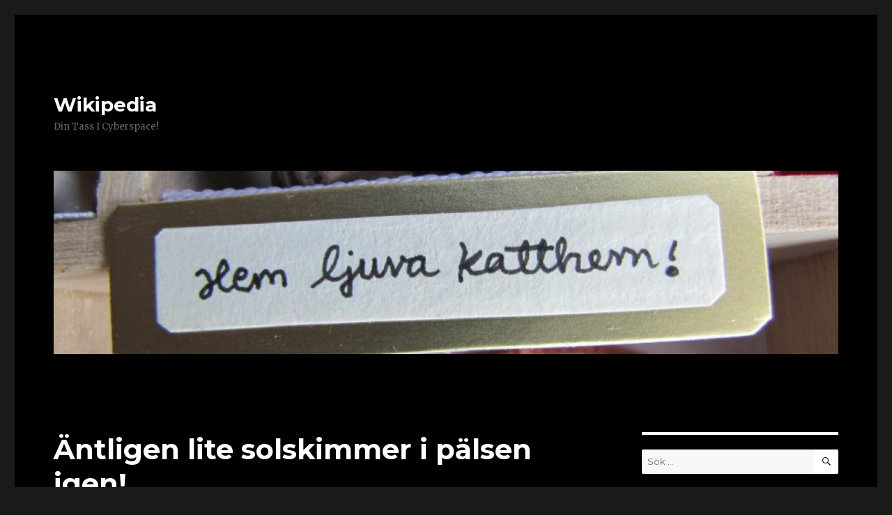

--- FILE ---
content_type: text/html; charset=UTF-8
request_url: http://blogg.wikki.se/2008/07/09/antligen_lite_solskimmer_i_palsen_igen/
body_size: 8293
content:
<!DOCTYPE html>
<html lang="sv-SE" class="no-js">
<head>
	<meta charset="UTF-8">
	<meta name="viewport" content="width=device-width, initial-scale=1">
	<link rel="profile" href="http://gmpg.org/xfn/11">
		<link rel="pingback" href="http://blogg.wikki.se/xmlrpc.php">
		<script>(function(html){html.className = html.className.replace(/\bno-js\b/,'js')})(document.documentElement);</script>
<title>Äntligen lite solskimmer i pälsen igen! &#8211; Wikipedia</title>
<meta name='robots' content='max-image-preview:large' />
<link rel='dns-prefetch' href='//fonts.googleapis.com' />
<link rel='dns-prefetch' href='//s.w.org' />
<link rel="alternate" type="application/rss+xml" title="Wikipedia &raquo; flöde" href="http://blogg.wikki.se/feed/" />
<link rel="alternate" type="application/rss+xml" title="Wikipedia &raquo; kommentarsflöde" href="http://blogg.wikki.se/comments/feed/" />
<link rel="alternate" type="application/rss+xml" title="Wikipedia &raquo; Äntligen lite solskimmer i pälsen igen! kommentarsflöde" href="http://blogg.wikki.se/2008/07/09/antligen_lite_solskimmer_i_palsen_igen/feed/" />
		<script type="text/javascript">
			window._wpemojiSettings = {"baseUrl":"https:\/\/s.w.org\/images\/core\/emoji\/13.1.0\/72x72\/","ext":".png","svgUrl":"https:\/\/s.w.org\/images\/core\/emoji\/13.1.0\/svg\/","svgExt":".svg","source":{"concatemoji":"http:\/\/blogg.wikki.se\/wp-includes\/js\/wp-emoji-release.min.js?ver=5.8.12"}};
			!function(e,a,t){var n,r,o,i=a.createElement("canvas"),p=i.getContext&&i.getContext("2d");function s(e,t){var a=String.fromCharCode;p.clearRect(0,0,i.width,i.height),p.fillText(a.apply(this,e),0,0);e=i.toDataURL();return p.clearRect(0,0,i.width,i.height),p.fillText(a.apply(this,t),0,0),e===i.toDataURL()}function c(e){var t=a.createElement("script");t.src=e,t.defer=t.type="text/javascript",a.getElementsByTagName("head")[0].appendChild(t)}for(o=Array("flag","emoji"),t.supports={everything:!0,everythingExceptFlag:!0},r=0;r<o.length;r++)t.supports[o[r]]=function(e){if(!p||!p.fillText)return!1;switch(p.textBaseline="top",p.font="600 32px Arial",e){case"flag":return s([127987,65039,8205,9895,65039],[127987,65039,8203,9895,65039])?!1:!s([55356,56826,55356,56819],[55356,56826,8203,55356,56819])&&!s([55356,57332,56128,56423,56128,56418,56128,56421,56128,56430,56128,56423,56128,56447],[55356,57332,8203,56128,56423,8203,56128,56418,8203,56128,56421,8203,56128,56430,8203,56128,56423,8203,56128,56447]);case"emoji":return!s([10084,65039,8205,55357,56613],[10084,65039,8203,55357,56613])}return!1}(o[r]),t.supports.everything=t.supports.everything&&t.supports[o[r]],"flag"!==o[r]&&(t.supports.everythingExceptFlag=t.supports.everythingExceptFlag&&t.supports[o[r]]);t.supports.everythingExceptFlag=t.supports.everythingExceptFlag&&!t.supports.flag,t.DOMReady=!1,t.readyCallback=function(){t.DOMReady=!0},t.supports.everything||(n=function(){t.readyCallback()},a.addEventListener?(a.addEventListener("DOMContentLoaded",n,!1),e.addEventListener("load",n,!1)):(e.attachEvent("onload",n),a.attachEvent("onreadystatechange",function(){"complete"===a.readyState&&t.readyCallback()})),(n=t.source||{}).concatemoji?c(n.concatemoji):n.wpemoji&&n.twemoji&&(c(n.twemoji),c(n.wpemoji)))}(window,document,window._wpemojiSettings);
		</script>
		<style type="text/css">
img.wp-smiley,
img.emoji {
	display: inline !important;
	border: none !important;
	box-shadow: none !important;
	height: 1em !important;
	width: 1em !important;
	margin: 0 .07em !important;
	vertical-align: -0.1em !important;
	background: none !important;
	padding: 0 !important;
}
</style>
	<link rel='stylesheet' id='wp-block-library-css'  href='http://blogg.wikki.se/wp-includes/css/dist/block-library/style.min.css?ver=5.8.12' type='text/css' media='all' />
<link rel='stylesheet' id='twentysixteen-fonts-css'  href='https://fonts.googleapis.com/css?family=Merriweather%3A400%2C700%2C900%2C400italic%2C700italic%2C900italic%7CMontserrat%3A400%2C700%7CInconsolata%3A400&#038;subset=latin%2Clatin-ext' type='text/css' media='all' />
<link rel='stylesheet' id='genericons-css'  href='http://blogg.wikki.se/wp-content/plugins/jetpack/_inc/genericons/genericons/genericons.css?ver=3.1' type='text/css' media='all' />
<link rel='stylesheet' id='twentysixteen-style-css'  href='http://blogg.wikki.se/wp-content/themes/twentysixteen/style.css?ver=5.8.12' type='text/css' media='all' />
<style id='twentysixteen-style-inline-css' type='text/css'>

		/* Custom Page Background Color */
		.site {
			background-color: #000000;
		}

		mark,
		ins,
		button,
		button[disabled]:hover,
		button[disabled]:focus,
		input[type="button"],
		input[type="button"][disabled]:hover,
		input[type="button"][disabled]:focus,
		input[type="reset"],
		input[type="reset"][disabled]:hover,
		input[type="reset"][disabled]:focus,
		input[type="submit"],
		input[type="submit"][disabled]:hover,
		input[type="submit"][disabled]:focus,
		.menu-toggle.toggled-on,
		.menu-toggle.toggled-on:hover,
		.menu-toggle.toggled-on:focus,
		.pagination .prev,
		.pagination .next,
		.pagination .prev:hover,
		.pagination .prev:focus,
		.pagination .next:hover,
		.pagination .next:focus,
		.pagination .nav-links:before,
		.pagination .nav-links:after,
		.widget_calendar tbody a,
		.widget_calendar tbody a:hover,
		.widget_calendar tbody a:focus,
		.page-links a,
		.page-links a:hover,
		.page-links a:focus {
			color: #000000;
		}

		@media screen and (min-width: 56.875em) {
			.main-navigation ul ul li {
				background-color: #000000;
			}

			.main-navigation ul ul:after {
				border-top-color: #000000;
				border-bottom-color: #000000;
			}
		}
	

		/* Custom Link Color */
		.menu-toggle:hover,
		.menu-toggle:focus,
		a,
		.main-navigation a:hover,
		.main-navigation a:focus,
		.dropdown-toggle:hover,
		.dropdown-toggle:focus,
		.social-navigation a:hover:before,
		.social-navigation a:focus:before,
		.post-navigation a:hover .post-title,
		.post-navigation a:focus .post-title,
		.tagcloud a:hover,
		.tagcloud a:focus,
		.site-branding .site-title a:hover,
		.site-branding .site-title a:focus,
		.entry-title a:hover,
		.entry-title a:focus,
		.entry-footer a:hover,
		.entry-footer a:focus,
		.comment-metadata a:hover,
		.comment-metadata a:focus,
		.pingback .comment-edit-link:hover,
		.pingback .comment-edit-link:focus,
		.comment-reply-link,
		.comment-reply-link:hover,
		.comment-reply-link:focus,
		.required,
		.site-info a:hover,
		.site-info a:focus {
			color: #ffffff;
		}

		mark,
		ins,
		button:hover,
		button:focus,
		input[type="button"]:hover,
		input[type="button"]:focus,
		input[type="reset"]:hover,
		input[type="reset"]:focus,
		input[type="submit"]:hover,
		input[type="submit"]:focus,
		.pagination .prev:hover,
		.pagination .prev:focus,
		.pagination .next:hover,
		.pagination .next:focus,
		.widget_calendar tbody a,
		.page-links a:hover,
		.page-links a:focus {
			background-color: #ffffff;
		}

		input[type="date"]:focus,
		input[type="time"]:focus,
		input[type="datetime-local"]:focus,
		input[type="week"]:focus,
		input[type="month"]:focus,
		input[type="text"]:focus,
		input[type="email"]:focus,
		input[type="url"]:focus,
		input[type="password"]:focus,
		input[type="search"]:focus,
		input[type="tel"]:focus,
		input[type="number"]:focus,
		textarea:focus,
		.tagcloud a:hover,
		.tagcloud a:focus,
		.menu-toggle:hover,
		.menu-toggle:focus {
			border-color: #ffffff;
		}

		@media screen and (min-width: 56.875em) {
			.main-navigation li:hover > a,
			.main-navigation li.focus > a {
				color: #ffffff;
			}
		}
	

		/* Custom Main Text Color */
		body,
		blockquote cite,
		blockquote small,
		.main-navigation a,
		.menu-toggle,
		.dropdown-toggle,
		.social-navigation a,
		.post-navigation a,
		.pagination a:hover,
		.pagination a:focus,
		.widget-title a,
		.site-branding .site-title a,
		.entry-title a,
		.page-links > .page-links-title,
		.comment-author,
		.comment-reply-title small a:hover,
		.comment-reply-title small a:focus {
			color: #ffffff
		}

		blockquote,
		.menu-toggle.toggled-on,
		.menu-toggle.toggled-on:hover,
		.menu-toggle.toggled-on:focus,
		.post-navigation,
		.post-navigation div + div,
		.pagination,
		.widget,
		.page-header,
		.page-links a,
		.comments-title,
		.comment-reply-title {
			border-color: #ffffff;
		}

		button,
		button[disabled]:hover,
		button[disabled]:focus,
		input[type="button"],
		input[type="button"][disabled]:hover,
		input[type="button"][disabled]:focus,
		input[type="reset"],
		input[type="reset"][disabled]:hover,
		input[type="reset"][disabled]:focus,
		input[type="submit"],
		input[type="submit"][disabled]:hover,
		input[type="submit"][disabled]:focus,
		.menu-toggle.toggled-on,
		.menu-toggle.toggled-on:hover,
		.menu-toggle.toggled-on:focus,
		.pagination:before,
		.pagination:after,
		.pagination .prev,
		.pagination .next,
		.page-links a {
			background-color: #ffffff;
		}

		/* Border Color */
		fieldset,
		pre,
		abbr,
		acronym,
		table,
		th,
		td,
		input[type="date"],
		input[type="time"],
		input[type="datetime-local"],
		input[type="week"],
		input[type="month"],
		input[type="text"],
		input[type="email"],
		input[type="url"],
		input[type="password"],
		input[type="search"],
		input[type="tel"],
		input[type="number"],
		textarea,
		.main-navigation li,
		.main-navigation .primary-menu,
		.menu-toggle,
		.dropdown-toggle:after,
		.social-navigation a,
		.image-navigation,
		.comment-navigation,
		.tagcloud a,
		.entry-content,
		.entry-summary,
		.page-links a,
		.page-links > span,
		.comment-list article,
		.comment-list .pingback,
		.comment-list .trackback,
		.comment-reply-link,
		.no-comments,
		.widecolumn .mu_register .mu_alert {
			border-color: #ffffff; /* Fallback for IE7 and IE8 */
			border-color: rgba( 255, 255, 255, 0.2);
		}

		hr,
		code {
			background-color: #ffffff; /* Fallback for IE7 and IE8 */
			background-color: rgba( 255, 255, 255, 0.2);
		}

		@media screen and (min-width: 56.875em) {
			.main-navigation ul ul,
			.main-navigation ul ul li {
				border-color: rgba( 255, 255, 255, 0.2);
			}

			.main-navigation ul ul:before {
				border-top-color: rgba( 255, 255, 255, 0.2);
				border-bottom-color: rgba( 255, 255, 255, 0.2);
			}
		}
	
</style>
<!--[if lt IE 10]>
<link rel='stylesheet' id='twentysixteen-ie-css'  href='http://blogg.wikki.se/wp-content/themes/twentysixteen/css/ie.css?ver=20160816' type='text/css' media='all' />
<![endif]-->
<!--[if lt IE 9]>
<link rel='stylesheet' id='twentysixteen-ie8-css'  href='http://blogg.wikki.se/wp-content/themes/twentysixteen/css/ie8.css?ver=20160816' type='text/css' media='all' />
<![endif]-->
<!--[if lt IE 8]>
<link rel='stylesheet' id='twentysixteen-ie7-css'  href='http://blogg.wikki.se/wp-content/themes/twentysixteen/css/ie7.css?ver=20160816' type='text/css' media='all' />
<![endif]-->
<!--[if lt IE 9]>
<script type='text/javascript' src='http://blogg.wikki.se/wp-content/themes/twentysixteen/js/html5.js?ver=3.7.3' id='twentysixteen-html5-js'></script>
<![endif]-->
<script type='text/javascript' src='http://blogg.wikki.se/wp-includes/js/jquery/jquery.min.js?ver=3.6.0' id='jquery-core-js'></script>
<script type='text/javascript' src='http://blogg.wikki.se/wp-includes/js/jquery/jquery-migrate.min.js?ver=3.3.2' id='jquery-migrate-js'></script>
<link rel="https://api.w.org/" href="http://blogg.wikki.se/wp-json/" /><link rel="alternate" type="application/json" href="http://blogg.wikki.se/wp-json/wp/v2/posts/1270" /><link rel="EditURI" type="application/rsd+xml" title="RSD" href="http://blogg.wikki.se/xmlrpc.php?rsd" />
<link rel="wlwmanifest" type="application/wlwmanifest+xml" href="http://blogg.wikki.se/wp-includes/wlwmanifest.xml" /> 
<meta name="generator" content="WordPress 5.8.12" />
<link rel="canonical" href="http://blogg.wikki.se/2008/07/09/antligen_lite_solskimmer_i_palsen_igen/" />
<link rel='shortlink' href='http://blogg.wikki.se/?p=1270' />
<link rel="alternate" type="application/json+oembed" href="http://blogg.wikki.se/wp-json/oembed/1.0/embed?url=http%3A%2F%2Fblogg.wikki.se%2F2008%2F07%2F09%2Fantligen_lite_solskimmer_i_palsen_igen%2F" />
<link rel="alternate" type="text/xml+oembed" href="http://blogg.wikki.se/wp-json/oembed/1.0/embed?url=http%3A%2F%2Fblogg.wikki.se%2F2008%2F07%2F09%2Fantligen_lite_solskimmer_i_palsen_igen%2F&#038;format=xml" />
<style type="text/css">.recentcomments a{display:inline !important;padding:0 !important;margin:0 !important;}</style></head>

<body class="post-template-default single single-post postid-1270 single-format-standard">
<div id="page" class="site">
	<div class="site-inner">
		<a class="skip-link screen-reader-text" href="#content">Hoppa till innehåll</a>

		<header id="masthead" class="site-header" role="banner">
			<div class="site-header-main">
				<div class="site-branding">
					
											<p class="site-title"><a href="http://blogg.wikki.se/" rel="home">Wikipedia</a></p>
											<p class="site-description">Din Tass I Cyberspace!</p>
									</div><!-- .site-branding -->

							</div><!-- .site-header-main -->

											<div class="header-image">
					<a href="http://blogg.wikki.se/" rel="home">
						<img src="http://blogg.wikki.se/wp-content/uploads/2015/08/cropped-IMG_4702-e1440066293342-1.jpg" srcset="http://blogg.wikki.se/wp-content/uploads/2015/08/cropped-IMG_4702-e1440066293342-1-300x70.jpg 300w, http://blogg.wikki.se/wp-content/uploads/2015/08/cropped-IMG_4702-e1440066293342-1-768x179.jpg 768w, http://blogg.wikki.se/wp-content/uploads/2015/08/cropped-IMG_4702-e1440066293342-1-1024x239.jpg 1024w, http://blogg.wikki.se/wp-content/uploads/2015/08/cropped-IMG_4702-e1440066293342-1.jpg 1200w" sizes="(max-width: 709px) 85vw, (max-width: 909px) 81vw, (max-width: 1362px) 88vw, 1200px" width="1200" height="280" alt="Wikipedia">
					</a>
				</div><!-- .header-image -->
					</header><!-- .site-header -->

		<div id="content" class="site-content">

<div id="primary" class="content-area">
	<main id="main" class="site-main" role="main">
		
<article id="post-1270" class="post-1270 post type-post status-publish format-standard hentry category-okategoriserade">
	<header class="entry-header">
		<h1 class="entry-title">Äntligen lite solskimmer i pälsen igen!</h1>	</header><!-- .entry-header -->

	
	
	<div class="entry-content">
		<p>Husse och jag var ute på promenad igår och fick lite skön solvärme, och idag är det ännu mer sol! Att en liten katt kan njuta så!</p>
<div class="bildUtanJustering"><img loading="lazy" class="alignnone size-full wp-image-53794" src="http://blogg.wikki.se/wp-content/uploads/2008/07/large79a.jpg" alt="__large79a" width="425" height="566" srcset="http://blogg.wikki.se/wp-content/uploads/2008/07/large79a.jpg 425w, http://blogg.wikki.se/wp-content/uploads/2008/07/large79a-225x300.jpg 225w" sizes="(max-width: 425px) 85vw, 425px" /></div>
<p class="bildUtanJustering">&#8230;och nu börjar matte förhoppningsvis bli bättre i ögonen och kan se att gå med mig ut också?!! Längtar!</p>
<p class="bildUtanJustering">                                                                             <span style="color: #ff0000; font-family: Comic Sans MS; font-size: x-large;"><strong>     =^<span style="color: #800000;">:</span>^=</strong></span></p>

<div class="author-info">
	<div class="author-avatar">
		<img alt='' src='http://2.gravatar.com/avatar/eee6aa033cf9425ad131c0d7df7af381?s=42&#038;d=mm&#038;r=g' srcset='http://2.gravatar.com/avatar/eee6aa033cf9425ad131c0d7df7af381?s=84&#038;d=mm&#038;r=g 2x' class='avatar avatar-42 photo' height='42' width='42' loading='lazy'/>	</div><!-- .author-avatar -->

	<div class="author-description">
		<h2 class="author-title"><span class="author-heading">Författare:</span> Wikki</h2>

		<p class="author-bio">
			Hej! Det här är min blogg. Med mina fyra tassar, arton klor och yviga svans samt en nyfiken nos förmedlas här mina åsikter, med stöd från mattes knä. Där ser jag självklart till att skriva sanningen. Och hur det är att ha två människor som behöver en fast tass. Men nu är det dags för min dagliga promenad ute och den tänker jag inte gå miste om, inte ens för er skull. //Wikipedia			<a class="author-link" href="http://blogg.wikki.se/author/wikki/" rel="author">
				Visa alla inlägg av Wikki			</a>
		</p><!-- .author-bio -->
	</div><!-- .author-description -->
</div><!-- .author-info -->
	</div><!-- .entry-content -->

	<footer class="entry-footer">
		<span class="byline"><span class="author vcard"><img alt='' src='http://2.gravatar.com/avatar/eee6aa033cf9425ad131c0d7df7af381?s=49&#038;d=mm&#038;r=g' srcset='http://2.gravatar.com/avatar/eee6aa033cf9425ad131c0d7df7af381?s=98&#038;d=mm&#038;r=g 2x' class='avatar avatar-49 photo' height='49' width='49' loading='lazy'/><span class="screen-reader-text">Författare </span> <a class="url fn n" href="http://blogg.wikki.se/author/wikki/">Wikki</a></span></span><span class="posted-on"><span class="screen-reader-text">Postat </span><a href="http://blogg.wikki.se/2008/07/09/antligen_lite_solskimmer_i_palsen_igen/" rel="bookmark"><time class="entry-date published" datetime="2008-07-09T09:47:00+02:00">9 juli, 2008</time><time class="updated" datetime="2016-12-05T13:04:43+01:00">5 december, 2016</time></a></span>			</footer><!-- .entry-footer -->
</article><!-- #post-## -->

<div id="comments" class="comments-area">

			<h2 class="comments-title">
			1 reaktion till &ldquo;Äntligen lite solskimmer i pälsen igen!&rdquo;		</h2>

		
		<ol class="comment-list">
					<li id="comment-664" class="comment even thread-even depth-1">
			<article id="div-comment-664" class="comment-body">
				<footer class="comment-meta">
					<div class="comment-author vcard">
						<img alt='' src='http://2.gravatar.com/avatar/?s=42&#038;d=mm&#038;r=g' srcset='http://1.gravatar.com/avatar/?s=84&#038;d=mm&#038;r=g 2x' class='avatar avatar-42 photo avatar-default' height='42' width='42' loading='lazy'/>						<b class="fn"><a href='http://www.metrobloggen.se/giftman' rel='external nofollow ugc' class='url'>Dykarn</a></b> <span class="says">skriver:</span>					</div><!-- .comment-author -->

					<div class="comment-metadata">
						<a href="http://blogg.wikki.se/2008/07/09/antligen_lite_solskimmer_i_palsen_igen/#comment-664"><time datetime="2008-07-09T15:06:00+02:00">9 juli, 2008 kl. 15:06</time></a>					</div><!-- .comment-metadata -->

									</footer><!-- .comment-meta -->

				<div class="comment-content">
					<p>Så skönt det ser ut, massa stockar att smyga o klättra på, massa dofter att sniffa in i näsan och fundera på varifrån de kommer och vad de är för något.</p>
				</div><!-- .comment-content -->

				<div class="reply"><a rel='nofollow' class='comment-reply-link' href='http://blogg.wikki.se/2008/07/09/antligen_lite_solskimmer_i_palsen_igen/?replytocom=664#respond' data-commentid="664" data-postid="1270" data-belowelement="div-comment-664" data-respondelement="respond" data-replyto="Svar till Dykarn" aria-label='Svar till Dykarn'>Svara</a></div>			</article><!-- .comment-body -->
		</li><!-- #comment-## -->
		</ol><!-- .comment-list -->

		
	
	
		<div id="respond" class="comment-respond">
		<h2 id="reply-title" class="comment-reply-title">Lämna ett svar <small><a rel="nofollow" id="cancel-comment-reply-link" href="/2008/07/09/antligen_lite_solskimmer_i_palsen_igen/#respond" style="display:none;">Avbryt svar</a></small></h2><form action="http://blogg.wikki.se/wp-comments-post.php" method="post" id="commentform" class="comment-form" novalidate><p class="comment-notes"><span id="email-notes">Din e-postadress kommer inte publiceras.</span> Obligatoriska fält är märkta <span class="required">*</span></p><p class="comment-form-comment"><label for="comment">Kommentar</label> <textarea id="comment" name="comment" cols="45" rows="8" maxlength="65525" required="required"></textarea></p><p class="comment-form-author"><label for="author">Namn <span class="required">*</span></label> <input id="author" name="author" type="text" value="" size="30" maxlength="245" required='required' /></p>
<p class="comment-form-email"><label for="email">E-postadress <span class="required">*</span></label> <input id="email" name="email" type="email" value="" size="30" maxlength="100" aria-describedby="email-notes" required='required' /></p>
<p class="comment-form-url"><label for="url">Webbplats</label> <input id="url" name="url" type="url" value="" size="30" maxlength="200" /></p>
<p class="comment-form-cookies-consent"><input id="wp-comment-cookies-consent" name="wp-comment-cookies-consent" type="checkbox" value="yes" /> <label for="wp-comment-cookies-consent">Spara mitt namn, min e-postadress och webbplats i denna webbläsare till nästa gång jag skriver en kommentar.</label></p>
<p class="form-submit"><input name="submit" type="submit" id="submit" class="submit" value="Publicera kommentar" /> <input type='hidden' name='comment_post_ID' value='1270' id='comment_post_ID' />
<input type='hidden' name='comment_parent' id='comment_parent' value='0' />
</p><p style="display: none;"><input type="hidden" id="akismet_comment_nonce" name="akismet_comment_nonce" value="c5892ef40f" /></p><input type="hidden" id="ak_js" name="ak_js" value="103"/><textarea name="ak_hp_textarea" cols="45" rows="8" maxlength="100" style="display: none !important;"></textarea></form>	</div><!-- #respond -->
	
</div><!-- .comments-area -->

	<nav class="navigation post-navigation" role="navigation" aria-label="Inlägg">
		<h2 class="screen-reader-text">Inläggsnavigering</h2>
		<div class="nav-links"><div class="nav-previous"><a href="http://blogg.wikki.se/2008/07/09/jag_har_fatt_ett_pris/" rel="prev"><span class="meta-nav" aria-hidden="true">Föregående</span> <span class="screen-reader-text">Föregående inlägg:</span> <span class="post-title">Jag har fått ett pris!</span></a></div><div class="nav-next"><a href="http://blogg.wikki.se/2008/07/09/jag_har_fatt_priset_dubbelt_uppr_mjawow/" rel="next"><span class="meta-nav" aria-hidden="true">Nästa</span> <span class="screen-reader-text">Nästa inlägg:</span> <span class="post-title">Jag har fått priset dubbelt upp!? Mjawow!</span></a></div></div>
	</nav>
	</main><!-- .site-main -->

	
</div><!-- .content-area -->


	<aside id="secondary" class="sidebar widget-area" role="complementary">
		<section id="search-2" class="widget widget_search">
<form role="search" method="get" class="search-form" action="http://blogg.wikki.se/">
	<label>
		<span class="screen-reader-text">Sök efter:</span>
		<input type="search" class="search-field" placeholder="Sök &hellip;" value="" name="s" />
	</label>
	<button type="submit" class="search-submit"><span class="screen-reader-text">Sök</span></button>
</form>
</section>
		<section id="recent-posts-2" class="widget widget_recent_entries">
		<h2 class="widget-title">Senaste inläggen</h2>
		<ul>
											<li>
					<a href="http://blogg.wikki.se/2019/12/11/vi-tre-glada-katter-i-vart-hus-pa-landet/">Vi tre glada katter i vårt hus på &#8221;landet&#8221;&#8230;</a>
									</li>
											<li>
					<a href="http://blogg.wikki.se/2018/06/20/tank-att-det-bara-ar-mary-som-undrat/">Tänk att det bara är Mary som undrat&#8230;.</a>
									</li>
											<li>
					<a href="http://blogg.wikki.se/2018/06/15/nova-11-ar-nu/">Nova 11 år nu!</a>
									</li>
											<li>
					<a href="http://blogg.wikki.se/2018/06/13/ibland-andrar-nagot-litet-litet-pa-precis-allt/">Ibland ändrar något litet litet på precis ALLT</a>
									</li>
											<li>
					<a href="http://blogg.wikki.se/2018/05/20/tamligen-rika/">Tämligen rika???!</a>
									</li>
					</ul>

		</section><section id="recent-comments-2" class="widget widget_recent_comments"><h2 class="widget-title">Senaste kommentarer</h2><ul id="recentcomments"><li class="recentcomments"><span class="comment-author-link">Wikki</span> om <a href="http://blogg.wikki.se/2018/06/13/ibland-andrar-nagot-litet-litet-pa-precis-allt/#comment-76013">Ibland ändrar något litet litet på precis ALLT</a></li><li class="recentcomments"><span class="comment-author-link">Maria winberg</span> om <a href="http://blogg.wikki.se/2018/06/13/ibland-andrar-nagot-litet-litet-pa-precis-allt/#comment-75992">Ibland ändrar något litet litet på precis ALLT</a></li><li class="recentcomments"><span class="comment-author-link">Wikki</span> om <a href="http://blogg.wikki.se/2018/06/13/ibland-andrar-nagot-litet-litet-pa-precis-allt/#comment-75786">Ibland ändrar något litet litet på precis ALLT</a></li><li class="recentcomments"><span class="comment-author-link">Wikki</span> om <a href="http://blogg.wikki.se/2009/05/11/hur_manga_happy_cat_finns_detr/#comment-75785">Hur många Happy Cat finns det?</a></li><li class="recentcomments"><span class="comment-author-link">Wikki</span> om <a href="http://blogg.wikki.se/2018/04/26/mitt-paket-ah-mitt/#comment-75784">Mitt paket, åh, mitt!!!!</a></li></ul></section><section id="archives-2" class="widget widget_archive"><h2 class="widget-title">Arkiv</h2>
			<ul>
					<li><a href='http://blogg.wikki.se/2019/12/'>december 2019</a></li>
	<li><a href='http://blogg.wikki.se/2018/06/'>juni 2018</a></li>
	<li><a href='http://blogg.wikki.se/2018/05/'>maj 2018</a></li>
	<li><a href='http://blogg.wikki.se/2018/04/'>april 2018</a></li>
	<li><a href='http://blogg.wikki.se/2018/03/'>mars 2018</a></li>
	<li><a href='http://blogg.wikki.se/2018/02/'>februari 2018</a></li>
	<li><a href='http://blogg.wikki.se/2018/01/'>januari 2018</a></li>
	<li><a href='http://blogg.wikki.se/2017/12/'>december 2017</a></li>
	<li><a href='http://blogg.wikki.se/2017/07/'>juli 2017</a></li>
	<li><a href='http://blogg.wikki.se/2017/05/'>maj 2017</a></li>
	<li><a href='http://blogg.wikki.se/2017/04/'>april 2017</a></li>
	<li><a href='http://blogg.wikki.se/2017/03/'>mars 2017</a></li>
	<li><a href='http://blogg.wikki.se/2017/02/'>februari 2017</a></li>
	<li><a href='http://blogg.wikki.se/2017/01/'>januari 2017</a></li>
	<li><a href='http://blogg.wikki.se/2016/12/'>december 2016</a></li>
	<li><a href='http://blogg.wikki.se/2016/11/'>november 2016</a></li>
	<li><a href='http://blogg.wikki.se/2016/07/'>juli 2016</a></li>
	<li><a href='http://blogg.wikki.se/2016/06/'>juni 2016</a></li>
	<li><a href='http://blogg.wikki.se/2016/05/'>maj 2016</a></li>
	<li><a href='http://blogg.wikki.se/2016/04/'>april 2016</a></li>
	<li><a href='http://blogg.wikki.se/2016/03/'>mars 2016</a></li>
	<li><a href='http://blogg.wikki.se/2016/02/'>februari 2016</a></li>
	<li><a href='http://blogg.wikki.se/2016/01/'>januari 2016</a></li>
	<li><a href='http://blogg.wikki.se/2015/12/'>december 2015</a></li>
	<li><a href='http://blogg.wikki.se/2015/11/'>november 2015</a></li>
	<li><a href='http://blogg.wikki.se/2015/10/'>oktober 2015</a></li>
	<li><a href='http://blogg.wikki.se/2015/09/'>september 2015</a></li>
	<li><a href='http://blogg.wikki.se/2015/08/'>augusti 2015</a></li>
	<li><a href='http://blogg.wikki.se/2015/07/'>juli 2015</a></li>
	<li><a href='http://blogg.wikki.se/2015/06/'>juni 2015</a></li>
	<li><a href='http://blogg.wikki.se/2015/05/'>maj 2015</a></li>
	<li><a href='http://blogg.wikki.se/2015/04/'>april 2015</a></li>
	<li><a href='http://blogg.wikki.se/2015/03/'>mars 2015</a></li>
	<li><a href='http://blogg.wikki.se/2015/02/'>februari 2015</a></li>
	<li><a href='http://blogg.wikki.se/2015/01/'>januari 2015</a></li>
	<li><a href='http://blogg.wikki.se/2014/12/'>december 2014</a></li>
	<li><a href='http://blogg.wikki.se/2014/11/'>november 2014</a></li>
	<li><a href='http://blogg.wikki.se/2014/10/'>oktober 2014</a></li>
	<li><a href='http://blogg.wikki.se/2014/09/'>september 2014</a></li>
	<li><a href='http://blogg.wikki.se/2014/08/'>augusti 2014</a></li>
	<li><a href='http://blogg.wikki.se/2014/07/'>juli 2014</a></li>
	<li><a href='http://blogg.wikki.se/2014/06/'>juni 2014</a></li>
	<li><a href='http://blogg.wikki.se/2014/05/'>maj 2014</a></li>
	<li><a href='http://blogg.wikki.se/2014/04/'>april 2014</a></li>
	<li><a href='http://blogg.wikki.se/2014/03/'>mars 2014</a></li>
	<li><a href='http://blogg.wikki.se/2014/02/'>februari 2014</a></li>
	<li><a href='http://blogg.wikki.se/2014/01/'>januari 2014</a></li>
	<li><a href='http://blogg.wikki.se/2013/12/'>december 2013</a></li>
	<li><a href='http://blogg.wikki.se/2013/11/'>november 2013</a></li>
	<li><a href='http://blogg.wikki.se/2013/10/'>oktober 2013</a></li>
	<li><a href='http://blogg.wikki.se/2013/09/'>september 2013</a></li>
	<li><a href='http://blogg.wikki.se/2013/08/'>augusti 2013</a></li>
	<li><a href='http://blogg.wikki.se/2013/07/'>juli 2013</a></li>
	<li><a href='http://blogg.wikki.se/2013/06/'>juni 2013</a></li>
	<li><a href='http://blogg.wikki.se/2013/05/'>maj 2013</a></li>
	<li><a href='http://blogg.wikki.se/2013/04/'>april 2013</a></li>
	<li><a href='http://blogg.wikki.se/2013/03/'>mars 2013</a></li>
	<li><a href='http://blogg.wikki.se/2013/02/'>februari 2013</a></li>
	<li><a href='http://blogg.wikki.se/2013/01/'>januari 2013</a></li>
	<li><a href='http://blogg.wikki.se/2012/12/'>december 2012</a></li>
	<li><a href='http://blogg.wikki.se/2012/11/'>november 2012</a></li>
	<li><a href='http://blogg.wikki.se/2012/10/'>oktober 2012</a></li>
	<li><a href='http://blogg.wikki.se/2012/09/'>september 2012</a></li>
	<li><a href='http://blogg.wikki.se/2012/08/'>augusti 2012</a></li>
	<li><a href='http://blogg.wikki.se/2012/07/'>juli 2012</a></li>
	<li><a href='http://blogg.wikki.se/2012/06/'>juni 2012</a></li>
	<li><a href='http://blogg.wikki.se/2012/05/'>maj 2012</a></li>
	<li><a href='http://blogg.wikki.se/2012/04/'>april 2012</a></li>
	<li><a href='http://blogg.wikki.se/2012/03/'>mars 2012</a></li>
	<li><a href='http://blogg.wikki.se/2012/02/'>februari 2012</a></li>
	<li><a href='http://blogg.wikki.se/2012/01/'>januari 2012</a></li>
	<li><a href='http://blogg.wikki.se/2011/12/'>december 2011</a></li>
	<li><a href='http://blogg.wikki.se/2011/11/'>november 2011</a></li>
	<li><a href='http://blogg.wikki.se/2011/10/'>oktober 2011</a></li>
	<li><a href='http://blogg.wikki.se/2011/09/'>september 2011</a></li>
	<li><a href='http://blogg.wikki.se/2011/08/'>augusti 2011</a></li>
	<li><a href='http://blogg.wikki.se/2011/07/'>juli 2011</a></li>
	<li><a href='http://blogg.wikki.se/2011/06/'>juni 2011</a></li>
	<li><a href='http://blogg.wikki.se/2011/05/'>maj 2011</a></li>
	<li><a href='http://blogg.wikki.se/2011/04/'>april 2011</a></li>
	<li><a href='http://blogg.wikki.se/2011/03/'>mars 2011</a></li>
	<li><a href='http://blogg.wikki.se/2011/02/'>februari 2011</a></li>
	<li><a href='http://blogg.wikki.se/2011/01/'>januari 2011</a></li>
	<li><a href='http://blogg.wikki.se/2010/12/'>december 2010</a></li>
	<li><a href='http://blogg.wikki.se/2010/11/'>november 2010</a></li>
	<li><a href='http://blogg.wikki.se/2010/10/'>oktober 2010</a></li>
	<li><a href='http://blogg.wikki.se/2010/09/'>september 2010</a></li>
	<li><a href='http://blogg.wikki.se/2010/08/'>augusti 2010</a></li>
	<li><a href='http://blogg.wikki.se/2010/07/'>juli 2010</a></li>
	<li><a href='http://blogg.wikki.se/2010/06/'>juni 2010</a></li>
	<li><a href='http://blogg.wikki.se/2010/05/'>maj 2010</a></li>
	<li><a href='http://blogg.wikki.se/2010/04/'>april 2010</a></li>
	<li><a href='http://blogg.wikki.se/2010/03/'>mars 2010</a></li>
	<li><a href='http://blogg.wikki.se/2010/02/'>februari 2010</a></li>
	<li><a href='http://blogg.wikki.se/2010/01/'>januari 2010</a></li>
	<li><a href='http://blogg.wikki.se/2009/12/'>december 2009</a></li>
	<li><a href='http://blogg.wikki.se/2009/11/'>november 2009</a></li>
	<li><a href='http://blogg.wikki.se/2009/10/'>oktober 2009</a></li>
	<li><a href='http://blogg.wikki.se/2009/09/'>september 2009</a></li>
	<li><a href='http://blogg.wikki.se/2009/08/'>augusti 2009</a></li>
	<li><a href='http://blogg.wikki.se/2009/07/'>juli 2009</a></li>
	<li><a href='http://blogg.wikki.se/2009/06/'>juni 2009</a></li>
	<li><a href='http://blogg.wikki.se/2009/05/'>maj 2009</a></li>
	<li><a href='http://blogg.wikki.se/2009/04/'>april 2009</a></li>
	<li><a href='http://blogg.wikki.se/2009/03/'>mars 2009</a></li>
	<li><a href='http://blogg.wikki.se/2009/02/'>februari 2009</a></li>
	<li><a href='http://blogg.wikki.se/2009/01/'>januari 2009</a></li>
	<li><a href='http://blogg.wikki.se/2008/12/'>december 2008</a></li>
	<li><a href='http://blogg.wikki.se/2008/11/'>november 2008</a></li>
	<li><a href='http://blogg.wikki.se/2008/10/'>oktober 2008</a></li>
	<li><a href='http://blogg.wikki.se/2008/09/'>september 2008</a></li>
	<li><a href='http://blogg.wikki.se/2008/08/'>augusti 2008</a></li>
	<li><a href='http://blogg.wikki.se/2008/07/'>juli 2008</a></li>
	<li><a href='http://blogg.wikki.se/2008/06/'>juni 2008</a></li>
	<li><a href='http://blogg.wikki.se/2008/05/'>maj 2008</a></li>
	<li><a href='http://blogg.wikki.se/2008/04/'>april 2008</a></li>
	<li><a href='http://blogg.wikki.se/2008/03/'>mars 2008</a></li>
	<li><a href='http://blogg.wikki.se/2008/02/'>februari 2008</a></li>
	<li><a href='http://blogg.wikki.se/2008/01/'>januari 2008</a></li>
	<li><a href='http://blogg.wikki.se/2007/12/'>december 2007</a></li>
	<li><a href='http://blogg.wikki.se/2007/11/'>november 2007</a></li>
	<li><a href='http://blogg.wikki.se/2007/10/'>oktober 2007</a></li>
	<li><a href='http://blogg.wikki.se/2007/06/'>juni 2007</a></li>
			</ul>

			</section><section id="categories-2" class="widget widget_categories"><h2 class="widget-title">Kategorier</h2>
			<ul>
					<li class="cat-item cat-item-1"><a href="http://blogg.wikki.se/category/okategoriserade/">Okategoriserade</a>
</li>
			</ul>

			</section><section id="meta-2" class="widget widget_meta"><h2 class="widget-title">Meta</h2>
		<ul>
						<li><a href="http://blogg.wikki.se/wp-login.php">Logga in</a></li>
			<li><a href="http://blogg.wikki.se/feed/">Flöde för inlägg</a></li>
			<li><a href="http://blogg.wikki.se/comments/feed/">Flöde för kommentarer</a></li>

			<li><a href="https://sv.wordpress.org/">WordPress.org</a></li>
		</ul>

		</section>	</aside><!-- .sidebar .widget-area -->

		</div><!-- .site-content -->

		<footer id="colophon" class="site-footer" role="contentinfo">
			
			
			<div class="site-info">
								<span class="site-title"><a href="http://blogg.wikki.se/" rel="home">Wikipedia</a></span>
				<a href="https://wordpress.org/">Drivs med WordPress</a>
			</div><!-- .site-info -->
		</footer><!-- .site-footer -->
	</div><!-- .site-inner -->
</div><!-- .site -->

<script type='text/javascript' src='http://blogg.wikki.se/wp-content/themes/twentysixteen/js/skip-link-focus-fix.js?ver=20160816' id='twentysixteen-skip-link-focus-fix-js'></script>
<script type='text/javascript' src='http://blogg.wikki.se/wp-includes/js/comment-reply.min.js?ver=5.8.12' id='comment-reply-js'></script>
<script type='text/javascript' id='twentysixteen-script-js-extra'>
/* <![CDATA[ */
var screenReaderText = {"expand":"expandera undermeny","collapse":"minimera undermeny"};
/* ]]> */
</script>
<script type='text/javascript' src='http://blogg.wikki.se/wp-content/themes/twentysixteen/js/functions.js?ver=20160816' id='twentysixteen-script-js'></script>
<script type='text/javascript' src='http://blogg.wikki.se/wp-includes/js/wp-embed.min.js?ver=5.8.12' id='wp-embed-js'></script>
<script defer type='text/javascript' src='http://blogg.wikki.se/wp-content/plugins/akismet/_inc/form.js?ver=4.1.10' id='akismet-form-js'></script>
</body>
</html>
